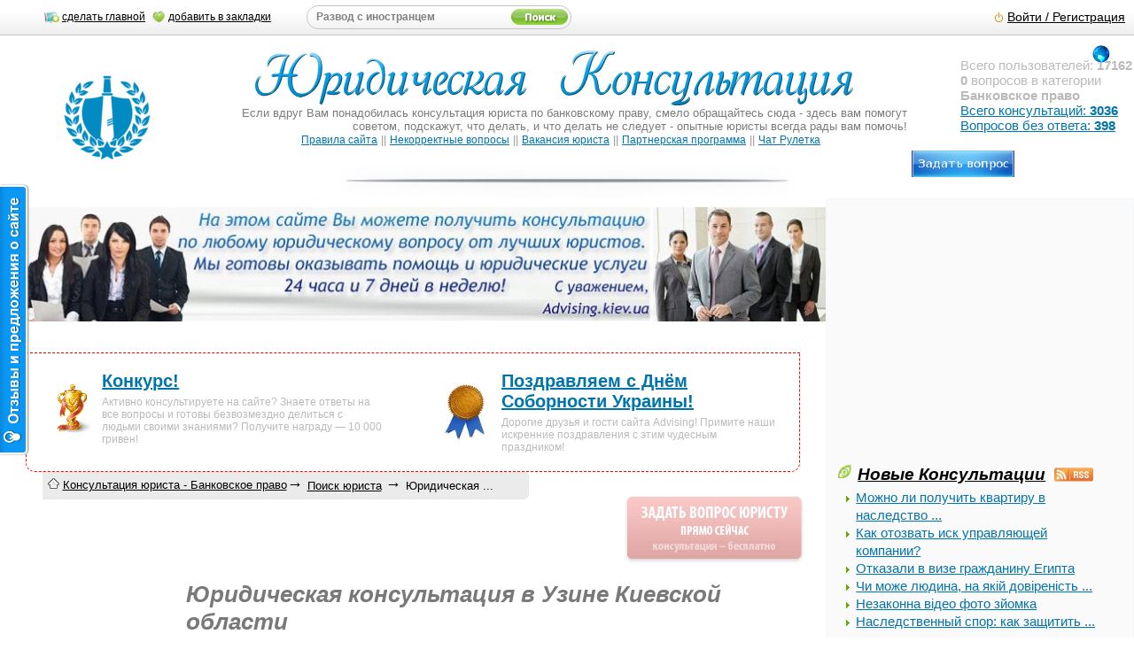

--- FILE ---
content_type: text/html; charset=utf-8
request_url: https://www.google.com/recaptcha/api2/aframe
body_size: 265
content:
<!DOCTYPE HTML><html><head><meta http-equiv="content-type" content="text/html; charset=UTF-8"></head><body><script nonce="lsg1-tBwN-TIYKIcddn5aQ">/** Anti-fraud and anti-abuse applications only. See google.com/recaptcha */ try{var clients={'sodar':'https://pagead2.googlesyndication.com/pagead/sodar?'};window.addEventListener("message",function(a){try{if(a.source===window.parent){var b=JSON.parse(a.data);var c=clients[b['id']];if(c){var d=document.createElement('img');d.src=c+b['params']+'&rc='+(localStorage.getItem("rc::a")?sessionStorage.getItem("rc::b"):"");window.document.body.appendChild(d);sessionStorage.setItem("rc::e",parseInt(sessionStorage.getItem("rc::e")||0)+1);localStorage.setItem("rc::h",'1769063498254');}}}catch(b){}});window.parent.postMessage("_grecaptcha_ready", "*");}catch(b){}</script></body></html>